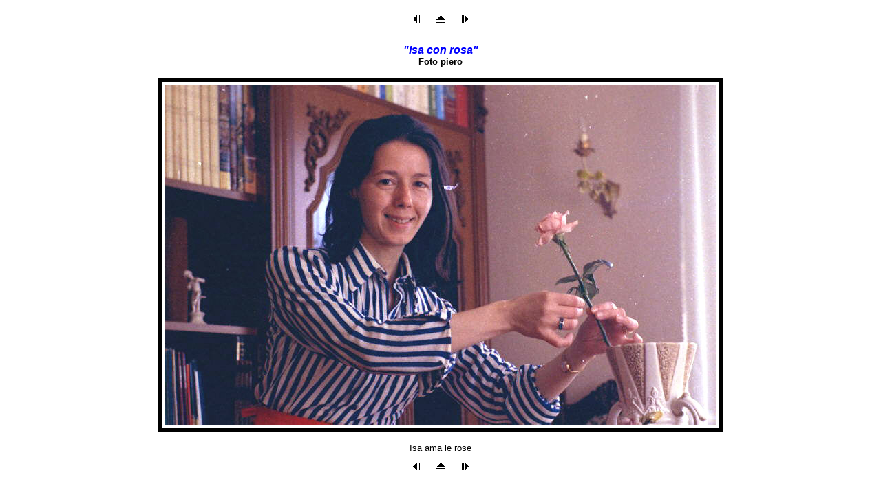

--- FILE ---
content_type: text/html
request_url: https://www.pieroweb.com/fotofamiglia/isarosa.htm
body_size: 722
content:
<html>

<head>

<title>Isa con rosa</title>

</head>



<body bgcolor="#FFFFFF" text="#000000">
<script language="JavaScript1.2">
function right(e) {	
if (navigator.appName == 'Netscape'&& 
(e.which == 3 || e.which == 2))	
return false;
else if (navigator.appName == 'Microsoft Internet Explorer'&&
(event.button == 2 || event.button == 3)) {
alert("Spiacente. Privacy! Da questa pagina non si pu� copiare niente!");
return false;
}
return true;
}
document.onmousedown=right;
if (document.layers) window.captureEvents(Event.MOUSEDOWN);
window.onmousedown=right;
</script>



<table border="0" width="100%" cellspacing="0" cellpadding="0">

  <tr align="center"> 

	<TABLE height="40" align = center> 

	<td>

		<A HREF = "isatropicale.htm">

		<img border="0" src="prev.gif" alt="Previous Image" width="21" height="11">

		</A>

	</td>



	<td>

		<A HREF = "index.htm">

		<img border="0" src="index.gif" alt = "Index Page" width="32" height="11">

		</A>

	</td>



	<td>

		<A HREF = "isalbisola2.htm">

		<img border="0" src="next.gif" alt = "Next Image" width="20" height="11">

		</A>

	</td>

	</TABLE> 

  </tr>

  <tr>

    <td width="100%" height="45">

      <p align="center"><b><i><font color="#0000FF"><font face="Arial" size="3">&quot;Isa con rosa&quot;</font><font face="Arial" size="2"><br>

      </font></font></i><font face="Arial" size="2">Foto piero</font></b></td>

  </tr>

  <tr>

    <td width="100%">

      <div align="center">

        <center>

        <table border="0" cellspacing="0" cellpadding="0">

          <tr>

            <td bgcolor="#000000"><img border="0" src="spacer.gif" width="6" height="6"></td>

            <td bgcolor="#000000"><img border="0" src="spacer.gif" width="6" height="6"></td>

            <td bgcolor="#000000"><img border="0" src="spacer.gif" width="6" height="6"></td>

          </tr>

          <tr>

            <td bgcolor="#000000"><img border="0" src="spacer.gif" width="6" height="6"></td>

            <td>

              <table border="0" width="100%" cellspacing="0" cellpadding="4">

                <tr>

                  <td width="100%"><img border="0" src="isarosa.jpg"></td>

                </tr>

              </table>

            </td>

            <td bgcolor="#000000"><img border="0" src="spacer.gif" width="6" height="6"></td>

          </tr>

          <tr>

            <td bgcolor="#000000"><img border="0" src="spacer.gif" width="6" height="6"></td>

            <td bgcolor="#000000"><img border="0" src="spacer.gif" width="6" height="6"></td>

            <td bgcolor="#000000"><img border="0" src="spacer.gif" width="6" height="6"></td>

          </tr>

        </table>

        </center>

      </div>

    </td>

  </tr>

  <tr>

    <td width="100%" height="30" valign="bottom">

      <p align="center"><font face="Arial" size="2">Isa ama le rose</font></td>

  </tr>

  <tr align = center>

	<TABLE height="40" align = center> 

	<td>

		<A HREF = "isatropicale.htm">

		<img border="0" src="prev.gif" alt="Previous Image" width="21" height="11">

		</A>

	</td>



	<td>

		<A HREF = "index.htm">

		<img border="0" src="index.gif" alt = "Index Page" width="32" height="11">

		</A>

	</td>



	<td>

		<A HREF = "isalbisola2.htm">

		<img border="0" src="next.gif" alt = "Next Image" width="20" height="11">

		</A>

	</td>

	</TABLE> 

  </tr>

</table>



</body>

</html>

